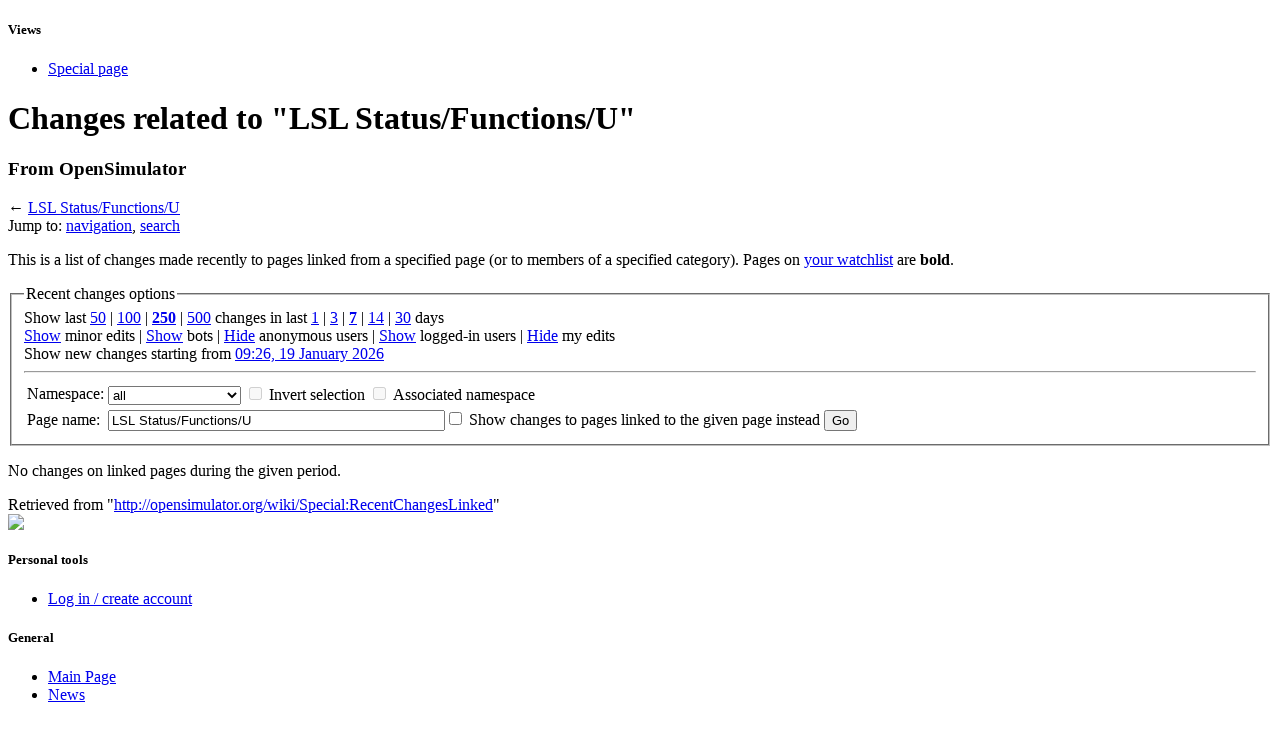

--- FILE ---
content_type: text/javascript; charset=utf-8
request_url: http://opensimulator.org/load.php?debug=false&lang=en&modules=site&only=scripts&skin=osmonobook&*
body_size: 146
content:
;mw.loader.state({"site":"ready"});

/* cache key: oslwiki-wiki_:resourceloader:filter:minify-js:7:fba29bdcb828747c2ed17376d02217ef */


--- FILE ---
content_type: text/javascript; charset=utf-8
request_url: http://opensimulator.org/load.php?debug=false&lang=en&modules=startup&only=scripts&skin=osmonobook&*
body_size: 2710
content:
var isCompatible=function(){if(navigator.appVersion.indexOf('MSIE')!==-1&&parseFloat(navigator.appVersion.split('MSIE')[1])<6){return false;}return true;};var startUp=function(){mw.config=new mw.Map(true);mw.loader.addSource({"local":{"loadScript":"/load.php","apiScript":"/api.php"}});mw.loader.register([["site","1646084575",[],"site"],["noscript","1646084575",[],"noscript"],["startup","1768843586",[],"startup"],["user","1646084575",[],"user"],["user.groups","1646084575",[],"user"],["user.options","1768843586",[],"private"],["user.cssprefs","1768843586",["mediawiki.user"],"private"],["user.tokens","1646084575",[],"private"],["filepage","1646084575",[]],["skins.chick","1646084575",[]],["skins.cologneblue","1646084575",[]],["skins.modern","1646084575",[]],["skins.monobook","1646084575",[]],["skins.nostalgia","1646084575",[]],["skins.simple","1646084575",[]],["skins.standard","1646084575",[]],["skins.vector","1646084575",[]],["jquery","1646084575",[]],["jquery.appear","1646084575",[]],[
"jquery.arrowSteps","1646084575",[]],["jquery.async","1646084575",[]],["jquery.autoEllipsis","1646084575",["jquery.highlightText"]],["jquery.byteLength","1646084575",[]],["jquery.byteLimit","1646084575",["jquery.byteLength"]],["jquery.checkboxShiftClick","1646084575",[]],["jquery.client","1646084575",[]],["jquery.collapsibleTabs","1646084575",[]],["jquery.color","1646084575",["jquery.colorUtil"]],["jquery.colorUtil","1646084575",[]],["jquery.cookie","1646084575",[]],["jquery.delayedBind","1646084575",[]],["jquery.expandableField","1646084575",["jquery.delayedBind"]],["jquery.farbtastic","1646084575",["jquery.colorUtil"]],["jquery.footHovzer","1646084575",[]],["jquery.form","1646084575",[]],["jquery.getAttrs","1646084575",[]],["jquery.highlightText","1646084575",[]],["jquery.hoverIntent","1646084575",[]],["jquery.json","1646084575",[]],["jquery.localize","1646084575",[]],["jquery.makeCollapsible","1646084588",[]],["jquery.messageBox","1646084575",[]],["jquery.mockjax","1646084575",[]],[
"jquery.mw-jump","1646084575",[]],["jquery.mwExtension","1646084575",[]],["jquery.placeholder","1646084575",[]],["jquery.qunit","1646084575",[]],["jquery.qunit.completenessTest","1646084575",["jquery.qunit"]],["jquery.spinner","1646084575",[]],["jquery.suggestions","1646084575",["jquery.autoEllipsis"]],["jquery.tabIndex","1646084575",[]],["jquery.tablesorter","1646084762",["jquery.mwExtension"]],["jquery.textSelection","1646084575",[]],["jquery.validate","1646084575",[]],["jquery.xmldom","1646084575",[]],["jquery.tipsy","1646084575",[]],["jquery.ui.core","1646084575",["jquery"],"jquery.ui"],["jquery.ui.widget","1646084575",[],"jquery.ui"],["jquery.ui.mouse","1646084575",["jquery.ui.widget"],"jquery.ui"],["jquery.ui.position","1646084575",[],"jquery.ui"],["jquery.ui.draggable","1646084575",["jquery.ui.core","jquery.ui.mouse","jquery.ui.widget"],"jquery.ui"],["jquery.ui.droppable","1646084575",["jquery.ui.core","jquery.ui.mouse","jquery.ui.widget","jquery.ui.draggable"],"jquery.ui"],[
"jquery.ui.resizable","1646084575",["jquery.ui.core","jquery.ui.widget","jquery.ui.mouse"],"jquery.ui"],["jquery.ui.selectable","1646084575",["jquery.ui.core","jquery.ui.widget","jquery.ui.mouse"],"jquery.ui"],["jquery.ui.sortable","1646084575",["jquery.ui.core","jquery.ui.widget","jquery.ui.mouse"],"jquery.ui"],["jquery.ui.accordion","1646084575",["jquery.ui.core","jquery.ui.widget"],"jquery.ui"],["jquery.ui.autocomplete","1646084575",["jquery.ui.core","jquery.ui.widget","jquery.ui.position"],"jquery.ui"],["jquery.ui.button","1646084575",["jquery.ui.core","jquery.ui.widget"],"jquery.ui"],["jquery.ui.datepicker","1646084575",["jquery.ui.core"],"jquery.ui"],["jquery.ui.dialog","1646084575",["jquery.ui.core","jquery.ui.widget","jquery.ui.button","jquery.ui.draggable","jquery.ui.mouse","jquery.ui.position","jquery.ui.resizable"],"jquery.ui"],["jquery.ui.progressbar","1646084575",["jquery.ui.core","jquery.ui.widget"],"jquery.ui"],["jquery.ui.slider","1646084575",["jquery.ui.core",
"jquery.ui.widget","jquery.ui.mouse"],"jquery.ui"],["jquery.ui.tabs","1646084575",["jquery.ui.core","jquery.ui.widget"],"jquery.ui"],["jquery.effects.core","1646084575",["jquery"],"jquery.ui"],["jquery.effects.blind","1646084575",["jquery.effects.core"],"jquery.ui"],["jquery.effects.bounce","1646084575",["jquery.effects.core"],"jquery.ui"],["jquery.effects.clip","1646084575",["jquery.effects.core"],"jquery.ui"],["jquery.effects.drop","1646084575",["jquery.effects.core"],"jquery.ui"],["jquery.effects.explode","1646084575",["jquery.effects.core"],"jquery.ui"],["jquery.effects.fade","1646084575",["jquery.effects.core"],"jquery.ui"],["jquery.effects.fold","1646084575",["jquery.effects.core"],"jquery.ui"],["jquery.effects.highlight","1646084575",["jquery.effects.core"],"jquery.ui"],["jquery.effects.pulsate","1646084575",["jquery.effects.core"],"jquery.ui"],["jquery.effects.scale","1646084575",["jquery.effects.core"],"jquery.ui"],["jquery.effects.shake","1646084575",["jquery.effects.core"],
"jquery.ui"],["jquery.effects.slide","1646084575",["jquery.effects.core"],"jquery.ui"],["jquery.effects.transfer","1646084575",["jquery.effects.core"],"jquery.ui"],["mediawiki","1646084575",[]],["mediawiki.api","1646084575",["mediawiki.util"]],["mediawiki.api.category","1646084575",["mediawiki.api","mediawiki.Title"]],["mediawiki.api.edit","1646084575",["mediawiki.api","mediawiki.Title"]],["mediawiki.api.parse","1646084575",["mediawiki.api"]],["mediawiki.api.titleblacklist","1646084575",["mediawiki.api","mediawiki.Title"]],["mediawiki.api.watch","1646084575",["mediawiki.api","mediawiki.user"]],["mediawiki.debug","1646084575",["jquery.footHovzer"]],["mediawiki.debug.init","1646084575",["mediawiki.debug"]],["mediawiki.feedback","1646084575",["mediawiki.api.edit","mediawiki.Title","mediawiki.jqueryMsg","jquery.ui.dialog"]],["mediawiki.htmlform","1646084575",[]],["mediawiki.Title","1646084575",["mediawiki.util"]],["mediawiki.Uri","1646084575",[]],["mediawiki.user","1646084575",[
"jquery.cookie"]],["mediawiki.util","1646084587",["jquery.client","jquery.cookie","jquery.messageBox","jquery.mwExtension"]],["mediawiki.action.edit","1646084575",["jquery.textSelection","jquery.byteLimit"]],["mediawiki.action.history","1646084575",["jquery.ui.button"],"mediawiki.action.history"],["mediawiki.action.history.diff","1646084575",[],"mediawiki.action.history"],["mediawiki.action.view.dblClickEdit","1646084575",["mediawiki.util"]],["mediawiki.action.view.metadata","1646120092",[]],["mediawiki.action.view.rightClickEdit","1646084575",[]],["mediawiki.action.watch.ajax","1646084918",["mediawiki.api.watch","mediawiki.util"]],["mediawiki.language","1646084575",[]],["mediawiki.jqueryMsg","1646084575",["mediawiki.language","mediawiki.util"]],["mediawiki.libs.jpegmeta","1646084575",[]],["mediawiki.page.ready","1646084575",["jquery.checkboxShiftClick","jquery.makeCollapsible","jquery.placeholder","jquery.mw-jump","mediawiki.util"]],["mediawiki.page.startup","1646084575",[
"jquery.client","mediawiki.util"]],["mediawiki.special","1646084575",[]],["mediawiki.special.block","1646084575",["mediawiki.util"]],["mediawiki.special.changeemail","1648836875",["mediawiki.util"]],["mediawiki.special.changeslist","1646084575",["jquery.makeCollapsible"]],["mediawiki.special.movePage","1646084575",["jquery.byteLimit"]],["mediawiki.special.preferences","1646084575",[]],["mediawiki.special.recentchanges","1646084575",["mediawiki.special"]],["mediawiki.special.search","1646084575",[]],["mediawiki.special.undelete","1646084575",[]],["mediawiki.special.upload","1677111652",["mediawiki.libs.jpegmeta","mediawiki.util"]],["mediawiki.special.javaScriptTest","1646084575",["jquery.qunit"]],["mediawiki.tests.qunit.testrunner","1646084575",["jquery.qunit","jquery.qunit.completenessTest","mediawiki.page.startup","mediawiki.page.ready"]],["mediawiki.legacy.ajax","1646084575",["mediawiki.util","mediawiki.legacy.wikibits"]],["mediawiki.legacy.commonPrint","1646084575",[]],[
"mediawiki.legacy.config","1646084575",["mediawiki.legacy.wikibits"]],["mediawiki.legacy.IEFixes","1646084575",["mediawiki.legacy.wikibits"]],["mediawiki.legacy.mwsuggest","1646084588",["mediawiki.legacy.wikibits"]],["mediawiki.legacy.preview","1646084575",["mediawiki.legacy.wikibits"]],["mediawiki.legacy.protect","1646084575",["mediawiki.legacy.wikibits","jquery.byteLimit"]],["mediawiki.legacy.shared","1646084575",[]],["mediawiki.legacy.oldshared","1646084575",[]],["mediawiki.legacy.upload","1646084575",["mediawiki.legacy.wikibits","mediawiki.util"]],["mediawiki.legacy.wikibits","1646084575",["mediawiki.util"]],["mediawiki.legacy.wikiprintable","1646084575",[]],["ext.confirmAccount","1646084575",[]]]);mw.config.set({"wgLoadScript":"/load.php","debug":false,"skin":"osmonobook","stylepath":"/skins","wgUrlProtocols":
"http\\:\\/\\/|https\\:\\/\\/|ftp\\:\\/\\/|irc\\:\\/\\/|ircs\\:\\/\\/|gopher\\:\\/\\/|telnet\\:\\/\\/|nntp\\:\\/\\/|worldwind\\:\\/\\/|mailto\\:|news\\:|svn\\:\\/\\/|git\\:\\/\\/|mms\\:\\/\\/|\\/\\/|opensim\\:\\/\\/","wgArticlePath":"/wiki/$1","wgScriptPath":"","wgScriptExtension":".php","wgScript":"/index.php","wgVariantArticlePath":false,"wgActionPaths":{},"wgServer":"http://opensimulator.org","wgUserLanguage":"en","wgContentLanguage":"en","wgVersion":"1.19.9","wgEnableAPI":true,"wgEnableWriteAPI":true,"wgDefaultDateFormat":"dmy","wgMonthNames":["","January","February","March","April","May","June","July","August","September","October","November","December"],"wgMonthNamesShort":["","Jan","Feb","Mar","Apr","May","Jun","Jul","Aug","Sep","Oct","Nov","Dec"],"wgMainPageTitle":"Main Page","wgFormattedNamespaces":{"-2":"Media","-1":"Special","0":"","1":"Talk","2":"User","3":"User talk","4":"OpenSimulator","5":"OpenSimulator talk","6":"File","7":"File talk","8":"MediaWiki","9":
"MediaWiki talk","10":"Template","11":"Template talk","12":"Help","13":"Help talk","14":"Category","15":"Category talk"},"wgNamespaceIds":{"media":-2,"special":-1,"":0,"talk":1,"user":2,"user_talk":3,"opensimulator":4,"opensimulator_talk":5,"file":6,"file_talk":7,"mediawiki":8,"mediawiki_talk":9,"template":10,"template_talk":11,"help":12,"help_talk":13,"category":14,"category_talk":15,"image":6,"image_talk":7,"project":4,"project_talk":5},"wgSiteName":"OpenSimulator","wgFileExtensions":["png","gif","jpg","jpeg","svg"],"wgDBname":"oslwiki","wgFileCanRotate":true,"wgAvailableSkins":{"osmonobook":"OSMonoBook"},"wgExtensionAssetsPath":"/extensions","wgCookiePrefix":"oslwiki_wiki_","wgResourceLoaderMaxQueryLength":-1,"wgCaseSensitiveNamespaces":[],"wgMWSuggestTemplate":"http://opensimulator.org/api.php?action=opensearch\x26search={searchTerms}\x26namespace={namespaces}\x26suggest"});};if(isCompatible()){document.write(
"\x3cscript src=\"/load.php?debug=false\x26amp;lang=en\x26amp;modules=jquery%2Cmediawiki\x26amp;only=scripts\x26amp;skin=osmonobook\x26amp;version=20131114T231551Z\"\x3e\x3c/script\x3e");}delete isCompatible;;

/* cache key: oslwiki-wiki_:resourceloader:filter:minify-js:7:3d58526cb5f0ad42e967b20a7e303270 */
